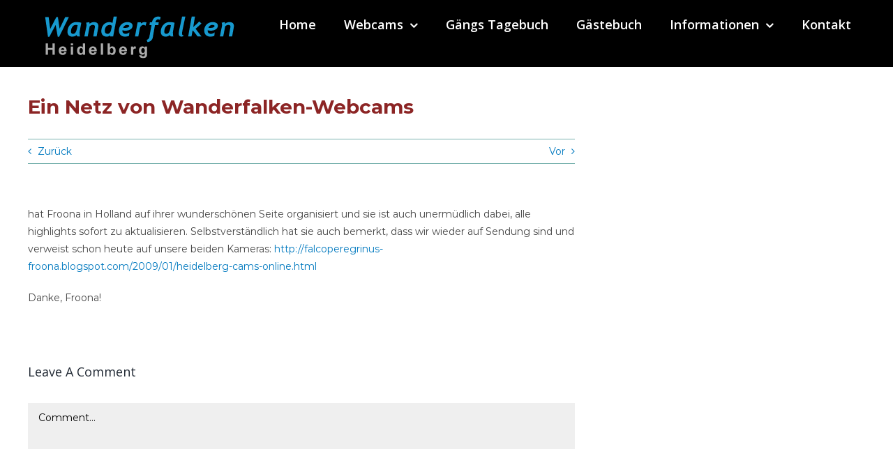

--- FILE ---
content_type: text/css
request_url: https://www.ag-wanderfalken.de/wp-content/uploads/fusion-icons/online-tutor-v1.0/style.css?ver=3.2.1
body_size: 912
content:
@font-face {
  font-family: 'online-tutor';
  src:  url('fonts/online-tutor.eot?e94hvv');
  src:  url('fonts/online-tutor.eot?e94hvv#iefix') format('embedded-opentype'),
    url('fonts/online-tutor.ttf?e94hvv') format('truetype'),
    url('fonts/online-tutor.woff?e94hvv') format('woff'),
    url('fonts/online-tutor.svg?e94hvv#online-tutor') format('svg');
  font-weight: normal;
  font-style: normal;
  font-display: block;
}

[class^="tutor-"], [class*=" tutor-"] {
  /* use !important to prevent issues with browser extensions that change fonts */
  font-family: 'online-tutor' !important;
  speak: none;
  font-style: normal;
  font-weight: normal;
  font-variant: normal;
  text-transform: none;
  line-height: 1;

  /* Better Font Rendering =========== */
  -webkit-font-smoothing: antialiased;
  -moz-osx-font-smoothing: grayscale;
}

.tutor-creative-groups:before {
  content: "\e900";
}
.tutor-individual-tutoring:before {
  content: "\e901";
}
.tutor-school-groups:before {
  content: "\e902";
}
